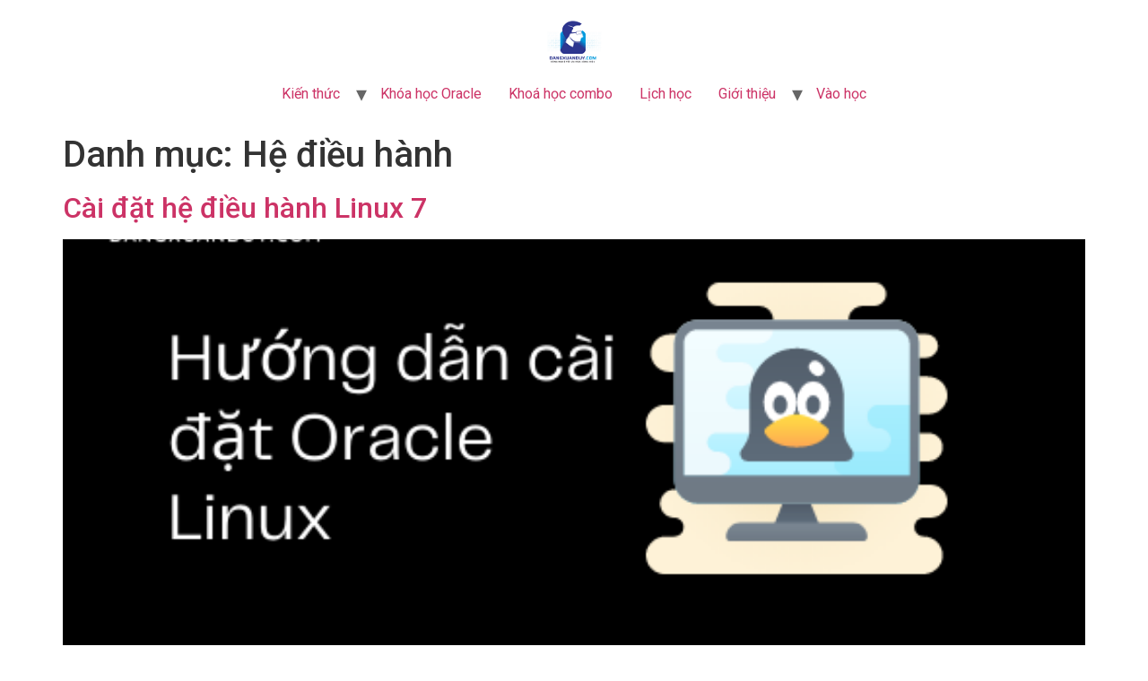

--- FILE ---
content_type: text/html; charset=UTF-8
request_url: https://dangxuanduy.com/category/he-dieu-hanh/
body_size: 11022
content:
<!doctype html>
<html lang="vi">
<head>
	<meta charset="UTF-8">
	<meta name="viewport" content="width=device-width, initial-scale=1">
	<link rel="profile" href="https://gmpg.org/xfn/11">
	<meta name='robots' content='index, follow, max-image-preview:large, max-snippet:-1, max-video-preview:-1' />

	<!-- This site is optimized with the Yoast SEO plugin v21.8.1 - https://yoast.com/wordpress/plugins/seo/ -->
	<title>Hệ điều hành - Đặng Xuân Duy - Công nghệ tối ưu hóa Công việc</title>
	<meta name="description" content="Bao gồm các bài viết kiến thức liên quan đến việc sử dụng, vận hành các hệ điều hành thông dụng như Windows, Oracle Linux, Solaris, AIX" />
	<link rel="canonical" href="https://dangxuanduy.com/category/he-dieu-hanh/" />
	<link rel="next" href="https://dangxuanduy.com/category/he-dieu-hanh/page/2/" />
	<meta property="og:locale" content="vi_VN" />
	<meta property="og:type" content="article" />
	<meta property="og:title" content="Hệ điều hành - Đặng Xuân Duy - Công nghệ tối ưu hóa Công việc" />
	<meta property="og:description" content="Bao gồm các bài viết kiến thức liên quan đến việc sử dụng, vận hành các hệ điều hành thông dụng như Windows, Oracle Linux, Solaris, AIX" />
	<meta property="og:url" content="https://dangxuanduy.com/category/he-dieu-hanh/" />
	<meta property="og:site_name" content="Đặng Xuân Duy - Công nghệ tối ưu hóa Công việc" />
	<meta name="twitter:card" content="summary_large_image" />
	<script type="application/ld+json" class="yoast-schema-graph">{"@context":"https://schema.org","@graph":[{"@type":"CollectionPage","@id":"https://dangxuanduy.com/category/he-dieu-hanh/","url":"https://dangxuanduy.com/category/he-dieu-hanh/","name":"Hệ điều hành - Đặng Xuân Duy - Công nghệ tối ưu hóa Công việc","isPartOf":{"@id":"https://dangxuanduy.com/#website"},"primaryImageOfPage":{"@id":"https://dangxuanduy.com/category/he-dieu-hanh/#primaryimage"},"image":{"@id":"https://dangxuanduy.com/category/he-dieu-hanh/#primaryimage"},"thumbnailUrl":"https://dangxuanduy.com/wp-content/uploads/2021/11/Huong-dan-cai-dat-Oracle-Linux.png","description":"Bao gồm các bài viết kiến thức liên quan đến việc sử dụng, vận hành các hệ điều hành thông dụng như Windows, Oracle Linux, Solaris, AIX","breadcrumb":{"@id":"https://dangxuanduy.com/category/he-dieu-hanh/#breadcrumb"},"inLanguage":"vi"},{"@type":"ImageObject","inLanguage":"vi","@id":"https://dangxuanduy.com/category/he-dieu-hanh/#primaryimage","url":"https://dangxuanduy.com/wp-content/uploads/2021/11/Huong-dan-cai-dat-Oracle-Linux.png","contentUrl":"https://dangxuanduy.com/wp-content/uploads/2021/11/Huong-dan-cai-dat-Oracle-Linux.png","width":526,"height":378,"caption":"Hướng dẫn cài đặt Oracle Linux"},{"@type":"BreadcrumbList","@id":"https://dangxuanduy.com/category/he-dieu-hanh/#breadcrumb","itemListElement":[{"@type":"ListItem","position":1,"name":"Trang chủ","item":"https://dangxuanduy.com/"},{"@type":"ListItem","position":2,"name":"Hệ điều hành"}]},{"@type":"WebSite","@id":"https://dangxuanduy.com/#website","url":"https://dangxuanduy.com/","name":"Đặng Xuân Duy - Công nghệ tối ưu hóa Công việc","description":"Một blog rất nghiêm túc","publisher":{"@id":"https://dangxuanduy.com/#/schema/person/30cc86eb41fb0b2e2ef61bc582461b7b"},"potentialAction":[{"@type":"SearchAction","target":{"@type":"EntryPoint","urlTemplate":"https://dangxuanduy.com/?s={search_term_string}"},"query-input":"required name=search_term_string"}],"inLanguage":"vi"},{"@type":["Person","Organization"],"@id":"https://dangxuanduy.com/#/schema/person/30cc86eb41fb0b2e2ef61bc582461b7b","name":"Đặng Xuân Duy","image":{"@type":"ImageObject","inLanguage":"vi","@id":"https://dangxuanduy.com/#/schema/person/image/","url":"https://dangxuanduy.com/wp-content/uploads/2021/09/cropped-Logo_transparent.png","contentUrl":"https://dangxuanduy.com/wp-content/uploads/2021/09/cropped-Logo_transparent.png","width":250,"height":250,"caption":"Đặng Xuân Duy"},"logo":{"@id":"https://dangxuanduy.com/#/schema/person/image/"},"description":"Hiện thời chưa biết viết gì về bản thân...thôi viết sau vậy...","sameAs":["https://dangxuanduy.com","https://www.facebook.com/dangxuanduy.datablog","https://www.linkedin.com/in/ng-xun-duy-ab241a4b/","https://www.youtube.com/channel/UChc_l8JaxBZncKOeCu5ztcQ"]}]}</script>
	<!-- / Yoast SEO plugin. -->


<link rel="alternate" type="application/rss+xml" title="Dòng thông tin Đặng Xuân Duy - Công nghệ tối ưu hóa Công việc &raquo;" href="https://dangxuanduy.com/feed/" />
<link rel="alternate" type="application/rss+xml" title="Dòng phản hồi Đặng Xuân Duy - Công nghệ tối ưu hóa Công việc &raquo;" href="https://dangxuanduy.com/comments/feed/" />
<link rel="alternate" type="application/rss+xml" title="Dòng thông tin chuyên mục Đặng Xuân Duy - Công nghệ tối ưu hóa Công việc &raquo; Hệ điều hành" href="https://dangxuanduy.com/category/he-dieu-hanh/feed/" />
<script>
window._wpemojiSettings = {"baseUrl":"https:\/\/s.w.org\/images\/core\/emoji\/14.0.0\/72x72\/","ext":".png","svgUrl":"https:\/\/s.w.org\/images\/core\/emoji\/14.0.0\/svg\/","svgExt":".svg","source":{"concatemoji":"https:\/\/dangxuanduy.com\/wp-includes\/js\/wp-emoji-release.min.js?ver=6.2.8"}};
/*! This file is auto-generated */
!function(e,a,t){var n,r,o,i=a.createElement("canvas"),p=i.getContext&&i.getContext("2d");function s(e,t){p.clearRect(0,0,i.width,i.height),p.fillText(e,0,0);e=i.toDataURL();return p.clearRect(0,0,i.width,i.height),p.fillText(t,0,0),e===i.toDataURL()}function c(e){var t=a.createElement("script");t.src=e,t.defer=t.type="text/javascript",a.getElementsByTagName("head")[0].appendChild(t)}for(o=Array("flag","emoji"),t.supports={everything:!0,everythingExceptFlag:!0},r=0;r<o.length;r++)t.supports[o[r]]=function(e){if(p&&p.fillText)switch(p.textBaseline="top",p.font="600 32px Arial",e){case"flag":return s("\ud83c\udff3\ufe0f\u200d\u26a7\ufe0f","\ud83c\udff3\ufe0f\u200b\u26a7\ufe0f")?!1:!s("\ud83c\uddfa\ud83c\uddf3","\ud83c\uddfa\u200b\ud83c\uddf3")&&!s("\ud83c\udff4\udb40\udc67\udb40\udc62\udb40\udc65\udb40\udc6e\udb40\udc67\udb40\udc7f","\ud83c\udff4\u200b\udb40\udc67\u200b\udb40\udc62\u200b\udb40\udc65\u200b\udb40\udc6e\u200b\udb40\udc67\u200b\udb40\udc7f");case"emoji":return!s("\ud83e\udef1\ud83c\udffb\u200d\ud83e\udef2\ud83c\udfff","\ud83e\udef1\ud83c\udffb\u200b\ud83e\udef2\ud83c\udfff")}return!1}(o[r]),t.supports.everything=t.supports.everything&&t.supports[o[r]],"flag"!==o[r]&&(t.supports.everythingExceptFlag=t.supports.everythingExceptFlag&&t.supports[o[r]]);t.supports.everythingExceptFlag=t.supports.everythingExceptFlag&&!t.supports.flag,t.DOMReady=!1,t.readyCallback=function(){t.DOMReady=!0},t.supports.everything||(n=function(){t.readyCallback()},a.addEventListener?(a.addEventListener("DOMContentLoaded",n,!1),e.addEventListener("load",n,!1)):(e.attachEvent("onload",n),a.attachEvent("onreadystatechange",function(){"complete"===a.readyState&&t.readyCallback()})),(e=t.source||{}).concatemoji?c(e.concatemoji):e.wpemoji&&e.twemoji&&(c(e.twemoji),c(e.wpemoji)))}(window,document,window._wpemojiSettings);
</script>
<style>
img.wp-smiley,
img.emoji {
	display: inline !important;
	border: none !important;
	box-shadow: none !important;
	height: 1em !important;
	width: 1em !important;
	margin: 0 0.07em !important;
	vertical-align: -0.1em !important;
	background: none !important;
	padding: 0 !important;
}
</style>
	<link rel='stylesheet' id='wp-block-library-css' href='https://dangxuanduy.com/wp-includes/css/dist/block-library/style.min.css?ver=6.2.8' media='all' />
<link rel='stylesheet' id='classic-theme-styles-css' href='https://dangxuanduy.com/wp-includes/css/classic-themes.min.css?ver=6.2.8' media='all' />
<style id='global-styles-inline-css'>
body{--wp--preset--color--black: #000000;--wp--preset--color--cyan-bluish-gray: #abb8c3;--wp--preset--color--white: #ffffff;--wp--preset--color--pale-pink: #f78da7;--wp--preset--color--vivid-red: #cf2e2e;--wp--preset--color--luminous-vivid-orange: #ff6900;--wp--preset--color--luminous-vivid-amber: #fcb900;--wp--preset--color--light-green-cyan: #7bdcb5;--wp--preset--color--vivid-green-cyan: #00d084;--wp--preset--color--pale-cyan-blue: #8ed1fc;--wp--preset--color--vivid-cyan-blue: #0693e3;--wp--preset--color--vivid-purple: #9b51e0;--wp--preset--gradient--vivid-cyan-blue-to-vivid-purple: linear-gradient(135deg,rgba(6,147,227,1) 0%,rgb(155,81,224) 100%);--wp--preset--gradient--light-green-cyan-to-vivid-green-cyan: linear-gradient(135deg,rgb(122,220,180) 0%,rgb(0,208,130) 100%);--wp--preset--gradient--luminous-vivid-amber-to-luminous-vivid-orange: linear-gradient(135deg,rgba(252,185,0,1) 0%,rgba(255,105,0,1) 100%);--wp--preset--gradient--luminous-vivid-orange-to-vivid-red: linear-gradient(135deg,rgba(255,105,0,1) 0%,rgb(207,46,46) 100%);--wp--preset--gradient--very-light-gray-to-cyan-bluish-gray: linear-gradient(135deg,rgb(238,238,238) 0%,rgb(169,184,195) 100%);--wp--preset--gradient--cool-to-warm-spectrum: linear-gradient(135deg,rgb(74,234,220) 0%,rgb(151,120,209) 20%,rgb(207,42,186) 40%,rgb(238,44,130) 60%,rgb(251,105,98) 80%,rgb(254,248,76) 100%);--wp--preset--gradient--blush-light-purple: linear-gradient(135deg,rgb(255,206,236) 0%,rgb(152,150,240) 100%);--wp--preset--gradient--blush-bordeaux: linear-gradient(135deg,rgb(254,205,165) 0%,rgb(254,45,45) 50%,rgb(107,0,62) 100%);--wp--preset--gradient--luminous-dusk: linear-gradient(135deg,rgb(255,203,112) 0%,rgb(199,81,192) 50%,rgb(65,88,208) 100%);--wp--preset--gradient--pale-ocean: linear-gradient(135deg,rgb(255,245,203) 0%,rgb(182,227,212) 50%,rgb(51,167,181) 100%);--wp--preset--gradient--electric-grass: linear-gradient(135deg,rgb(202,248,128) 0%,rgb(113,206,126) 100%);--wp--preset--gradient--midnight: linear-gradient(135deg,rgb(2,3,129) 0%,rgb(40,116,252) 100%);--wp--preset--duotone--dark-grayscale: url('#wp-duotone-dark-grayscale');--wp--preset--duotone--grayscale: url('#wp-duotone-grayscale');--wp--preset--duotone--purple-yellow: url('#wp-duotone-purple-yellow');--wp--preset--duotone--blue-red: url('#wp-duotone-blue-red');--wp--preset--duotone--midnight: url('#wp-duotone-midnight');--wp--preset--duotone--magenta-yellow: url('#wp-duotone-magenta-yellow');--wp--preset--duotone--purple-green: url('#wp-duotone-purple-green');--wp--preset--duotone--blue-orange: url('#wp-duotone-blue-orange');--wp--preset--font-size--small: 13px;--wp--preset--font-size--medium: 20px;--wp--preset--font-size--large: 36px;--wp--preset--font-size--x-large: 42px;--wp--preset--spacing--20: 0.44rem;--wp--preset--spacing--30: 0.67rem;--wp--preset--spacing--40: 1rem;--wp--preset--spacing--50: 1.5rem;--wp--preset--spacing--60: 2.25rem;--wp--preset--spacing--70: 3.38rem;--wp--preset--spacing--80: 5.06rem;--wp--preset--shadow--natural: 6px 6px 9px rgba(0, 0, 0, 0.2);--wp--preset--shadow--deep: 12px 12px 50px rgba(0, 0, 0, 0.4);--wp--preset--shadow--sharp: 6px 6px 0px rgba(0, 0, 0, 0.2);--wp--preset--shadow--outlined: 6px 6px 0px -3px rgba(255, 255, 255, 1), 6px 6px rgba(0, 0, 0, 1);--wp--preset--shadow--crisp: 6px 6px 0px rgba(0, 0, 0, 1);}:where(.is-layout-flex){gap: 0.5em;}body .is-layout-flow > .alignleft{float: left;margin-inline-start: 0;margin-inline-end: 2em;}body .is-layout-flow > .alignright{float: right;margin-inline-start: 2em;margin-inline-end: 0;}body .is-layout-flow > .aligncenter{margin-left: auto !important;margin-right: auto !important;}body .is-layout-constrained > .alignleft{float: left;margin-inline-start: 0;margin-inline-end: 2em;}body .is-layout-constrained > .alignright{float: right;margin-inline-start: 2em;margin-inline-end: 0;}body .is-layout-constrained > .aligncenter{margin-left: auto !important;margin-right: auto !important;}body .is-layout-constrained > :where(:not(.alignleft):not(.alignright):not(.alignfull)){max-width: var(--wp--style--global--content-size);margin-left: auto !important;margin-right: auto !important;}body .is-layout-constrained > .alignwide{max-width: var(--wp--style--global--wide-size);}body .is-layout-flex{display: flex;}body .is-layout-flex{flex-wrap: wrap;align-items: center;}body .is-layout-flex > *{margin: 0;}:where(.wp-block-columns.is-layout-flex){gap: 2em;}.has-black-color{color: var(--wp--preset--color--black) !important;}.has-cyan-bluish-gray-color{color: var(--wp--preset--color--cyan-bluish-gray) !important;}.has-white-color{color: var(--wp--preset--color--white) !important;}.has-pale-pink-color{color: var(--wp--preset--color--pale-pink) !important;}.has-vivid-red-color{color: var(--wp--preset--color--vivid-red) !important;}.has-luminous-vivid-orange-color{color: var(--wp--preset--color--luminous-vivid-orange) !important;}.has-luminous-vivid-amber-color{color: var(--wp--preset--color--luminous-vivid-amber) !important;}.has-light-green-cyan-color{color: var(--wp--preset--color--light-green-cyan) !important;}.has-vivid-green-cyan-color{color: var(--wp--preset--color--vivid-green-cyan) !important;}.has-pale-cyan-blue-color{color: var(--wp--preset--color--pale-cyan-blue) !important;}.has-vivid-cyan-blue-color{color: var(--wp--preset--color--vivid-cyan-blue) !important;}.has-vivid-purple-color{color: var(--wp--preset--color--vivid-purple) !important;}.has-black-background-color{background-color: var(--wp--preset--color--black) !important;}.has-cyan-bluish-gray-background-color{background-color: var(--wp--preset--color--cyan-bluish-gray) !important;}.has-white-background-color{background-color: var(--wp--preset--color--white) !important;}.has-pale-pink-background-color{background-color: var(--wp--preset--color--pale-pink) !important;}.has-vivid-red-background-color{background-color: var(--wp--preset--color--vivid-red) !important;}.has-luminous-vivid-orange-background-color{background-color: var(--wp--preset--color--luminous-vivid-orange) !important;}.has-luminous-vivid-amber-background-color{background-color: var(--wp--preset--color--luminous-vivid-amber) !important;}.has-light-green-cyan-background-color{background-color: var(--wp--preset--color--light-green-cyan) !important;}.has-vivid-green-cyan-background-color{background-color: var(--wp--preset--color--vivid-green-cyan) !important;}.has-pale-cyan-blue-background-color{background-color: var(--wp--preset--color--pale-cyan-blue) !important;}.has-vivid-cyan-blue-background-color{background-color: var(--wp--preset--color--vivid-cyan-blue) !important;}.has-vivid-purple-background-color{background-color: var(--wp--preset--color--vivid-purple) !important;}.has-black-border-color{border-color: var(--wp--preset--color--black) !important;}.has-cyan-bluish-gray-border-color{border-color: var(--wp--preset--color--cyan-bluish-gray) !important;}.has-white-border-color{border-color: var(--wp--preset--color--white) !important;}.has-pale-pink-border-color{border-color: var(--wp--preset--color--pale-pink) !important;}.has-vivid-red-border-color{border-color: var(--wp--preset--color--vivid-red) !important;}.has-luminous-vivid-orange-border-color{border-color: var(--wp--preset--color--luminous-vivid-orange) !important;}.has-luminous-vivid-amber-border-color{border-color: var(--wp--preset--color--luminous-vivid-amber) !important;}.has-light-green-cyan-border-color{border-color: var(--wp--preset--color--light-green-cyan) !important;}.has-vivid-green-cyan-border-color{border-color: var(--wp--preset--color--vivid-green-cyan) !important;}.has-pale-cyan-blue-border-color{border-color: var(--wp--preset--color--pale-cyan-blue) !important;}.has-vivid-cyan-blue-border-color{border-color: var(--wp--preset--color--vivid-cyan-blue) !important;}.has-vivid-purple-border-color{border-color: var(--wp--preset--color--vivid-purple) !important;}.has-vivid-cyan-blue-to-vivid-purple-gradient-background{background: var(--wp--preset--gradient--vivid-cyan-blue-to-vivid-purple) !important;}.has-light-green-cyan-to-vivid-green-cyan-gradient-background{background: var(--wp--preset--gradient--light-green-cyan-to-vivid-green-cyan) !important;}.has-luminous-vivid-amber-to-luminous-vivid-orange-gradient-background{background: var(--wp--preset--gradient--luminous-vivid-amber-to-luminous-vivid-orange) !important;}.has-luminous-vivid-orange-to-vivid-red-gradient-background{background: var(--wp--preset--gradient--luminous-vivid-orange-to-vivid-red) !important;}.has-very-light-gray-to-cyan-bluish-gray-gradient-background{background: var(--wp--preset--gradient--very-light-gray-to-cyan-bluish-gray) !important;}.has-cool-to-warm-spectrum-gradient-background{background: var(--wp--preset--gradient--cool-to-warm-spectrum) !important;}.has-blush-light-purple-gradient-background{background: var(--wp--preset--gradient--blush-light-purple) !important;}.has-blush-bordeaux-gradient-background{background: var(--wp--preset--gradient--blush-bordeaux) !important;}.has-luminous-dusk-gradient-background{background: var(--wp--preset--gradient--luminous-dusk) !important;}.has-pale-ocean-gradient-background{background: var(--wp--preset--gradient--pale-ocean) !important;}.has-electric-grass-gradient-background{background: var(--wp--preset--gradient--electric-grass) !important;}.has-midnight-gradient-background{background: var(--wp--preset--gradient--midnight) !important;}.has-small-font-size{font-size: var(--wp--preset--font-size--small) !important;}.has-medium-font-size{font-size: var(--wp--preset--font-size--medium) !important;}.has-large-font-size{font-size: var(--wp--preset--font-size--large) !important;}.has-x-large-font-size{font-size: var(--wp--preset--font-size--x-large) !important;}
.wp-block-navigation a:where(:not(.wp-element-button)){color: inherit;}
:where(.wp-block-columns.is-layout-flex){gap: 2em;}
.wp-block-pullquote{font-size: 1.5em;line-height: 1.6;}
</style>
<link rel='stylesheet' id='hello-elementor-css' href='https://dangxuanduy.com/wp-content/themes/hello-elementor/style.min.css?ver=2.7.1' media='all' />
<link rel='stylesheet' id='hello-elementor-theme-style-css' href='https://dangxuanduy.com/wp-content/themes/hello-elementor/theme.min.css?ver=2.7.1' media='all' />
<link rel='stylesheet' id='elementor-frontend-css' href='https://dangxuanduy.com/wp-content/plugins/elementor/assets/css/frontend.min.css?ver=3.12.0' media='all' />
<link rel='stylesheet' id='elementor-post-197-css' href='https://dangxuanduy.com/wp-content/uploads/elementor/css/post-197.css?ver=1681703121' media='all' />
<link rel='stylesheet' id='slb_core-css' href='https://dangxuanduy.com/wp-content/plugins/simple-lightbox/client/css/app.css?ver=2.9.3' media='all' />
<link rel='stylesheet' id='google-fonts-1-css' href='https://fonts.googleapis.com/css?family=Roboto%3A100%2C100italic%2C200%2C200italic%2C300%2C300italic%2C400%2C400italic%2C500%2C500italic%2C600%2C600italic%2C700%2C700italic%2C800%2C800italic%2C900%2C900italic%7CRoboto+Slab%3A100%2C100italic%2C200%2C200italic%2C300%2C300italic%2C400%2C400italic%2C500%2C500italic%2C600%2C600italic%2C700%2C700italic%2C800%2C800italic%2C900%2C900italic&#038;display=auto&#038;subset=vietnamese&#038;ver=6.2.8' media='all' />
<link rel="preconnect" href="https://fonts.gstatic.com/" crossorigin><script src='https://dangxuanduy.com/wp-includes/js/jquery/jquery.min.js?ver=3.6.4' id='jquery-core-js'></script>
<script src='https://dangxuanduy.com/wp-includes/js/jquery/jquery-migrate.min.js?ver=3.4.0' id='jquery-migrate-js'></script>
<link rel="https://api.w.org/" href="https://dangxuanduy.com/wp-json/" /><link rel="alternate" type="application/json" href="https://dangxuanduy.com/wp-json/wp/v2/categories/53" /><link rel="EditURI" type="application/rsd+xml" title="RSD" href="https://dangxuanduy.com/xmlrpc.php?rsd" />
<link rel="wlwmanifest" type="application/wlwmanifest+xml" href="https://dangxuanduy.com/wp-includes/wlwmanifest.xml" />
<meta name="generator" content="WordPress 6.2.8" />
<meta name="generator" content="Elementor 3.12.0; features: e_dom_optimization, e_optimized_assets_loading, a11y_improvements, additional_custom_breakpoints; settings: css_print_method-external, google_font-enabled, font_display-auto">
<link rel="icon" href="https://dangxuanduy.com/wp-content/uploads/2021/05/favicon_16x16.png" sizes="32x32" />
<link rel="icon" href="https://dangxuanduy.com/wp-content/uploads/2021/05/favicon_16x16.png" sizes="192x192" />
<link rel="apple-touch-icon" href="https://dangxuanduy.com/wp-content/uploads/2021/05/favicon_16x16.png" />
<meta name="msapplication-TileImage" content="https://dangxuanduy.com/wp-content/uploads/2021/05/favicon_16x16.png" />
	<!-- Google tag (gtag.js) -->
	<script async src="https://www.googletagmanager.com/gtag/js?id=G-PV5PMPSCGZ"></script>
	<script>
	  window.dataLayer = window.dataLayer || [];
	  function gtag(){dataLayer.push(arguments);}
	  gtag('js', new Date());

	  gtag('config', 'G-PV5PMPSCGZ');
	</script>
	
</head>
<body class="archive category category-he-dieu-hanh category-53 wp-custom-logo elementor-default elementor-kit-197">

<svg xmlns="http://www.w3.org/2000/svg" viewBox="0 0 0 0" width="0" height="0" focusable="false" role="none" style="visibility: hidden; position: absolute; left: -9999px; overflow: hidden;" ><defs><filter id="wp-duotone-dark-grayscale"><feColorMatrix color-interpolation-filters="sRGB" type="matrix" values=" .299 .587 .114 0 0 .299 .587 .114 0 0 .299 .587 .114 0 0 .299 .587 .114 0 0 " /><feComponentTransfer color-interpolation-filters="sRGB" ><feFuncR type="table" tableValues="0 0.49803921568627" /><feFuncG type="table" tableValues="0 0.49803921568627" /><feFuncB type="table" tableValues="0 0.49803921568627" /><feFuncA type="table" tableValues="1 1" /></feComponentTransfer><feComposite in2="SourceGraphic" operator="in" /></filter></defs></svg><svg xmlns="http://www.w3.org/2000/svg" viewBox="0 0 0 0" width="0" height="0" focusable="false" role="none" style="visibility: hidden; position: absolute; left: -9999px; overflow: hidden;" ><defs><filter id="wp-duotone-grayscale"><feColorMatrix color-interpolation-filters="sRGB" type="matrix" values=" .299 .587 .114 0 0 .299 .587 .114 0 0 .299 .587 .114 0 0 .299 .587 .114 0 0 " /><feComponentTransfer color-interpolation-filters="sRGB" ><feFuncR type="table" tableValues="0 1" /><feFuncG type="table" tableValues="0 1" /><feFuncB type="table" tableValues="0 1" /><feFuncA type="table" tableValues="1 1" /></feComponentTransfer><feComposite in2="SourceGraphic" operator="in" /></filter></defs></svg><svg xmlns="http://www.w3.org/2000/svg" viewBox="0 0 0 0" width="0" height="0" focusable="false" role="none" style="visibility: hidden; position: absolute; left: -9999px; overflow: hidden;" ><defs><filter id="wp-duotone-purple-yellow"><feColorMatrix color-interpolation-filters="sRGB" type="matrix" values=" .299 .587 .114 0 0 .299 .587 .114 0 0 .299 .587 .114 0 0 .299 .587 .114 0 0 " /><feComponentTransfer color-interpolation-filters="sRGB" ><feFuncR type="table" tableValues="0.54901960784314 0.98823529411765" /><feFuncG type="table" tableValues="0 1" /><feFuncB type="table" tableValues="0.71764705882353 0.25490196078431" /><feFuncA type="table" tableValues="1 1" /></feComponentTransfer><feComposite in2="SourceGraphic" operator="in" /></filter></defs></svg><svg xmlns="http://www.w3.org/2000/svg" viewBox="0 0 0 0" width="0" height="0" focusable="false" role="none" style="visibility: hidden; position: absolute; left: -9999px; overflow: hidden;" ><defs><filter id="wp-duotone-blue-red"><feColorMatrix color-interpolation-filters="sRGB" type="matrix" values=" .299 .587 .114 0 0 .299 .587 .114 0 0 .299 .587 .114 0 0 .299 .587 .114 0 0 " /><feComponentTransfer color-interpolation-filters="sRGB" ><feFuncR type="table" tableValues="0 1" /><feFuncG type="table" tableValues="0 0.27843137254902" /><feFuncB type="table" tableValues="0.5921568627451 0.27843137254902" /><feFuncA type="table" tableValues="1 1" /></feComponentTransfer><feComposite in2="SourceGraphic" operator="in" /></filter></defs></svg><svg xmlns="http://www.w3.org/2000/svg" viewBox="0 0 0 0" width="0" height="0" focusable="false" role="none" style="visibility: hidden; position: absolute; left: -9999px; overflow: hidden;" ><defs><filter id="wp-duotone-midnight"><feColorMatrix color-interpolation-filters="sRGB" type="matrix" values=" .299 .587 .114 0 0 .299 .587 .114 0 0 .299 .587 .114 0 0 .299 .587 .114 0 0 " /><feComponentTransfer color-interpolation-filters="sRGB" ><feFuncR type="table" tableValues="0 0" /><feFuncG type="table" tableValues="0 0.64705882352941" /><feFuncB type="table" tableValues="0 1" /><feFuncA type="table" tableValues="1 1" /></feComponentTransfer><feComposite in2="SourceGraphic" operator="in" /></filter></defs></svg><svg xmlns="http://www.w3.org/2000/svg" viewBox="0 0 0 0" width="0" height="0" focusable="false" role="none" style="visibility: hidden; position: absolute; left: -9999px; overflow: hidden;" ><defs><filter id="wp-duotone-magenta-yellow"><feColorMatrix color-interpolation-filters="sRGB" type="matrix" values=" .299 .587 .114 0 0 .299 .587 .114 0 0 .299 .587 .114 0 0 .299 .587 .114 0 0 " /><feComponentTransfer color-interpolation-filters="sRGB" ><feFuncR type="table" tableValues="0.78039215686275 1" /><feFuncG type="table" tableValues="0 0.94901960784314" /><feFuncB type="table" tableValues="0.35294117647059 0.47058823529412" /><feFuncA type="table" tableValues="1 1" /></feComponentTransfer><feComposite in2="SourceGraphic" operator="in" /></filter></defs></svg><svg xmlns="http://www.w3.org/2000/svg" viewBox="0 0 0 0" width="0" height="0" focusable="false" role="none" style="visibility: hidden; position: absolute; left: -9999px; overflow: hidden;" ><defs><filter id="wp-duotone-purple-green"><feColorMatrix color-interpolation-filters="sRGB" type="matrix" values=" .299 .587 .114 0 0 .299 .587 .114 0 0 .299 .587 .114 0 0 .299 .587 .114 0 0 " /><feComponentTransfer color-interpolation-filters="sRGB" ><feFuncR type="table" tableValues="0.65098039215686 0.40392156862745" /><feFuncG type="table" tableValues="0 1" /><feFuncB type="table" tableValues="0.44705882352941 0.4" /><feFuncA type="table" tableValues="1 1" /></feComponentTransfer><feComposite in2="SourceGraphic" operator="in" /></filter></defs></svg><svg xmlns="http://www.w3.org/2000/svg" viewBox="0 0 0 0" width="0" height="0" focusable="false" role="none" style="visibility: hidden; position: absolute; left: -9999px; overflow: hidden;" ><defs><filter id="wp-duotone-blue-orange"><feColorMatrix color-interpolation-filters="sRGB" type="matrix" values=" .299 .587 .114 0 0 .299 .587 .114 0 0 .299 .587 .114 0 0 .299 .587 .114 0 0 " /><feComponentTransfer color-interpolation-filters="sRGB" ><feFuncR type="table" tableValues="0.098039215686275 1" /><feFuncG type="table" tableValues="0 0.66274509803922" /><feFuncB type="table" tableValues="0.84705882352941 0.41960784313725" /><feFuncA type="table" tableValues="1 1" /></feComponentTransfer><feComposite in2="SourceGraphic" operator="in" /></filter></defs></svg>
<a class="skip-link screen-reader-text" href="#content">Skip to content</a>

<header id="site-header" class="site-header dynamic-header header-stacked menu-dropdown-tablet" role="banner">
	<div class="header-inner">
		<div class="site-branding show-logo">
							<div class="site-logo show">
					<a href="https://dangxuanduy.com/" class="custom-logo-link" rel="home"><img width="75" height="75" src="https://dangxuanduy.com/wp-content/uploads/2021/09/cropped-Logo_white-1.png" class="custom-logo" alt="Đặng Xuân Duy &#8211; Công nghệ tối ưu hóa Công việc" decoding="async" /></a>				</div>
					</div>

					<nav class="site-navigation show">
				<div class="menu-top-menu-container"><ul id="menu-top-menu" class="menu"><li id="menu-item-191" class="menu-item menu-item-type-taxonomy menu-item-object-category current-menu-ancestor current-menu-parent menu-item-has-children menu-item-191"><a href="https://dangxuanduy.com/category/database/">Kiến thức</a>
<ul class="sub-menu">
	<li id="menu-item-4528" class="menu-item menu-item-type-taxonomy menu-item-object-category menu-item-4528"><a href="https://dangxuanduy.com/category/cac-bai-viet-doc-nhieu/">Các bài viết đọc nhiều</a></li>
	<li id="menu-item-243" class="menu-item menu-item-type-taxonomy menu-item-object-category menu-item-243"><a href="https://dangxuanduy.com/category/database/oracle/">Oracle</a></li>
	<li id="menu-item-244" class="menu-item menu-item-type-taxonomy menu-item-object-category menu-item-244"><a href="https://dangxuanduy.com/category/database/postgresql/">PostgreSQL</a></li>
	<li id="menu-item-2093" class="menu-item menu-item-type-taxonomy menu-item-object-category menu-item-2093"><a href="https://dangxuanduy.com/category/download/">Download</a></li>
	<li id="menu-item-245" class="menu-item menu-item-type-taxonomy menu-item-object-category menu-item-245"><a href="https://dangxuanduy.com/category/database/sql-server/">SQL Server</a></li>
	<li id="menu-item-242" class="menu-item menu-item-type-taxonomy menu-item-object-category menu-item-242"><a href="https://dangxuanduy.com/category/database/mariadb-mysql/">MariaDB/MySQL</a></li>
	<li id="menu-item-3622" class="menu-item menu-item-type-taxonomy menu-item-object-category menu-item-3622"><a href="https://dangxuanduy.com/category/database/tibero/">Tibero</a></li>
	<li id="menu-item-285" class="menu-item menu-item-type-taxonomy menu-item-object-category current-menu-item menu-item-has-children menu-item-285"><a href="https://dangxuanduy.com/category/he-dieu-hanh/" aria-current="page">Hệ điều hành</a>
	<ul class="sub-menu">
		<li id="menu-item-289" class="menu-item menu-item-type-taxonomy menu-item-object-category menu-item-289"><a href="https://dangxuanduy.com/category/he-dieu-hanh/windows/">Windows</a></li>
		<li id="menu-item-287" class="menu-item menu-item-type-taxonomy menu-item-object-category menu-item-287"><a href="https://dangxuanduy.com/category/he-dieu-hanh/linux/">Linux</a></li>
		<li id="menu-item-286" class="menu-item menu-item-type-taxonomy menu-item-object-category menu-item-286"><a href="https://dangxuanduy.com/category/he-dieu-hanh/aix/">AIX</a></li>
		<li id="menu-item-288" class="menu-item menu-item-type-taxonomy menu-item-object-category menu-item-288"><a href="https://dangxuanduy.com/category/he-dieu-hanh/solaris/">Solaris</a></li>
	</ul>
</li>
</ul>
</li>
<li id="menu-item-4370" class="menu-item menu-item-type-taxonomy menu-item-object-category menu-item-4370"><a href="https://dangxuanduy.com/category/khoa-hoc-oracle/">Khóa học Oracle</a></li>
<li id="menu-item-4432" class="menu-item menu-item-type-taxonomy menu-item-object-category menu-item-4432"><a href="https://dangxuanduy.com/category/khoa-hoc-oracle-combo/">Khoá học combo</a></li>
<li id="menu-item-4405" class="menu-item menu-item-type-post_type menu-item-object-page menu-item-4405"><a href="https://dangxuanduy.com/lich-hoc-cac-lop-oracle/">Lịch học</a></li>
<li id="menu-item-4082" class="menu-item menu-item-type-custom menu-item-object-custom menu-item-home menu-item-has-children menu-item-4082"><a href="https://dangxuanduy.com/">Giới thiệu</a>
<ul class="sub-menu">
	<li id="menu-item-241" class="menu-item menu-item-type-post_type menu-item-object-page menu-item-241"><a href="https://dangxuanduy.com/gioi-thieu/">Giới thiệu giảng viên</a></li>
	<li id="menu-item-4083" class="menu-item menu-item-type-post_type menu-item-object-post menu-item-4083"><a href="https://dangxuanduy.com/database/oracle/lam-sao-de-hoc-hieu-qua-khoa-quan-tri-oracle-database-that-la-don-gian/">Infographic &#8211; Làm sao để học Oracle hiệu quả??</a></li>
	<li id="menu-item-4582" class="menu-item menu-item-type-post_type menu-item-object-post menu-item-4582"><a href="https://dangxuanduy.com/database/lo-trinh-tro-thanh-oracle-dba-nhu-the-nao/">Lộ trình trở thành Oracle DBA như thế nào?</a></li>
</ul>
</li>
<li id="menu-item-5358" class="menu-item menu-item-type-custom menu-item-object-custom menu-item-5358"><a href="http://learn.dangxuanduy.com/">Vào học</a></li>
</ul></div>			</nav>
			<div class="site-navigation-toggle-holder show">
				<div class="site-navigation-toggle" role="button" tabindex="0">
					<i class="eicon-menu-bar" aria-hidden="true"></i>
					<span class="screen-reader-text">Menu</span>
				</div>
			</div>
			<nav class="site-navigation-dropdown show">
				<div class="menu-top-menu-container"><ul id="menu-top-menu" class="menu"><li id="menu-item-191" class="menu-item menu-item-type-taxonomy menu-item-object-category current-menu-ancestor current-menu-parent menu-item-has-children menu-item-191"><a href="https://dangxuanduy.com/category/database/">Kiến thức</a>
<ul class="sub-menu">
	<li id="menu-item-4528" class="menu-item menu-item-type-taxonomy menu-item-object-category menu-item-4528"><a href="https://dangxuanduy.com/category/cac-bai-viet-doc-nhieu/">Các bài viết đọc nhiều</a></li>
	<li id="menu-item-243" class="menu-item menu-item-type-taxonomy menu-item-object-category menu-item-243"><a href="https://dangxuanduy.com/category/database/oracle/">Oracle</a></li>
	<li id="menu-item-244" class="menu-item menu-item-type-taxonomy menu-item-object-category menu-item-244"><a href="https://dangxuanduy.com/category/database/postgresql/">PostgreSQL</a></li>
	<li id="menu-item-2093" class="menu-item menu-item-type-taxonomy menu-item-object-category menu-item-2093"><a href="https://dangxuanduy.com/category/download/">Download</a></li>
	<li id="menu-item-245" class="menu-item menu-item-type-taxonomy menu-item-object-category menu-item-245"><a href="https://dangxuanduy.com/category/database/sql-server/">SQL Server</a></li>
	<li id="menu-item-242" class="menu-item menu-item-type-taxonomy menu-item-object-category menu-item-242"><a href="https://dangxuanduy.com/category/database/mariadb-mysql/">MariaDB/MySQL</a></li>
	<li id="menu-item-3622" class="menu-item menu-item-type-taxonomy menu-item-object-category menu-item-3622"><a href="https://dangxuanduy.com/category/database/tibero/">Tibero</a></li>
	<li id="menu-item-285" class="menu-item menu-item-type-taxonomy menu-item-object-category current-menu-item menu-item-has-children menu-item-285"><a href="https://dangxuanduy.com/category/he-dieu-hanh/" aria-current="page">Hệ điều hành</a>
	<ul class="sub-menu">
		<li id="menu-item-289" class="menu-item menu-item-type-taxonomy menu-item-object-category menu-item-289"><a href="https://dangxuanduy.com/category/he-dieu-hanh/windows/">Windows</a></li>
		<li id="menu-item-287" class="menu-item menu-item-type-taxonomy menu-item-object-category menu-item-287"><a href="https://dangxuanduy.com/category/he-dieu-hanh/linux/">Linux</a></li>
		<li id="menu-item-286" class="menu-item menu-item-type-taxonomy menu-item-object-category menu-item-286"><a href="https://dangxuanduy.com/category/he-dieu-hanh/aix/">AIX</a></li>
		<li id="menu-item-288" class="menu-item menu-item-type-taxonomy menu-item-object-category menu-item-288"><a href="https://dangxuanduy.com/category/he-dieu-hanh/solaris/">Solaris</a></li>
	</ul>
</li>
</ul>
</li>
<li id="menu-item-4370" class="menu-item menu-item-type-taxonomy menu-item-object-category menu-item-4370"><a href="https://dangxuanduy.com/category/khoa-hoc-oracle/">Khóa học Oracle</a></li>
<li id="menu-item-4432" class="menu-item menu-item-type-taxonomy menu-item-object-category menu-item-4432"><a href="https://dangxuanduy.com/category/khoa-hoc-oracle-combo/">Khoá học combo</a></li>
<li id="menu-item-4405" class="menu-item menu-item-type-post_type menu-item-object-page menu-item-4405"><a href="https://dangxuanduy.com/lich-hoc-cac-lop-oracle/">Lịch học</a></li>
<li id="menu-item-4082" class="menu-item menu-item-type-custom menu-item-object-custom menu-item-home menu-item-has-children menu-item-4082"><a href="https://dangxuanduy.com/">Giới thiệu</a>
<ul class="sub-menu">
	<li id="menu-item-241" class="menu-item menu-item-type-post_type menu-item-object-page menu-item-241"><a href="https://dangxuanduy.com/gioi-thieu/">Giới thiệu giảng viên</a></li>
	<li id="menu-item-4083" class="menu-item menu-item-type-post_type menu-item-object-post menu-item-4083"><a href="https://dangxuanduy.com/database/oracle/lam-sao-de-hoc-hieu-qua-khoa-quan-tri-oracle-database-that-la-don-gian/">Infographic &#8211; Làm sao để học Oracle hiệu quả??</a></li>
	<li id="menu-item-4582" class="menu-item menu-item-type-post_type menu-item-object-post menu-item-4582"><a href="https://dangxuanduy.com/database/lo-trinh-tro-thanh-oracle-dba-nhu-the-nao/">Lộ trình trở thành Oracle DBA như thế nào?</a></li>
</ul>
</li>
<li id="menu-item-5358" class="menu-item menu-item-type-custom menu-item-object-custom menu-item-5358"><a href="http://learn.dangxuanduy.com/">Vào học</a></li>
</ul></div>			</nav>
			</div>
</header>
<main id="content" class="site-main">

			<header class="page-header">
			<h1 class="entry-title">Danh mục: <span>Hệ điều hành</span></h1>		</header>
		<div class="page-content">
					<article class="post">
				<h2 class="entry-title"><a href="https://dangxuanduy.com/he-dieu-hanh/cai-dat-he-dieu-hanh-linux-7/">Cài đặt hệ điều hành Linux 7</a></h2><a href="https://dangxuanduy.com/he-dieu-hanh/cai-dat-he-dieu-hanh-linux-7/"><img width="526" height="378" src="https://dangxuanduy.com/wp-content/uploads/2021/11/Huong-dan-cai-dat-Oracle-Linux.png" class="attachment-large size-large wp-post-image" alt="Hướng dẫn cài đặt Oracle Linux" decoding="async" /></a><p>Mục lục 1. Giới thiệu Bài viết này sẽ hướng dẫn các bạn cài đặt Hệ điều hành Linux 7.9 Môi trường tôi thực hiện như sau: Máy chủ: VirtualBox RAM: 4GB CPU: 4 cores HDD: 12GB Tại các bước đều có hình ảnh thực tế. 2. Các bước cài đặt hệ điều hành Linux [&hellip;]</p>
			</article>
					<article class="post">
				<h2 class="entry-title"><a href="https://dangxuanduy.com/he-dieu-hanh/tao-local-yum-repository-de-cai-dat-goi-phan-mem/">Tạo local yum repository để cài đặt gói phần mềm</a></h2><a href="https://dangxuanduy.com/he-dieu-hanh/tao-local-yum-repository-de-cai-dat-goi-phan-mem/"><img width="526" height="378" src="https://dangxuanduy.com/wp-content/uploads/2021/09/Yum-local-Repository.png" class="attachment-large size-large wp-post-image" alt="Cấu hình Yum local Repository" decoding="async" loading="lazy" /></a><p>Mục lục 1. Giới thiệu Các bạn đã biết, yum là 1 công cụ để quản lý các gói phần mềm trong hệ điều hành Linux rồi phải không? Nó rất linh hoạt và tiện lợi nếu như Server của bạn có kết nối ra Internet. Nhưng thường thì điều kiện không được lý tưởng [&hellip;]</p>
			</article>
					<article class="post">
				<h2 class="entry-title"><a href="https://dangxuanduy.com/download/ebook-lpic-2-study-guide-download-pdf/">[Ebook] LPIC-2 Study Guide &#8211; Download PDF</a></h2><a href="https://dangxuanduy.com/download/ebook-lpic-2-study-guide-download-pdf/"><img width="526" height="378" src="https://dangxuanduy.com/wp-content/uploads/2021/09/Ebook-LPIC-2-Study-Guide.png" class="attachment-large size-large wp-post-image" alt="Ebook LPIC-2 Study Guide" decoding="async" loading="lazy" /></a><p>1. Thông tin chung ebook &#8220;LPIC-2 Study Guide&#8221; Tên tài liệu : LPIC-2 Study Guide 2th EditionTác giả : Christine Bresnahan, Richard BlumSố trang : 769Ngôn ngữ : Tiếng AnhFormat : PDFThể loại : Linux 2. Giới thiệu cơ bản về ebook &#8220;LPIC-2 Study Guide&#8221; Linux là một trong những hệ điều hành phổ biến nhất trong [&hellip;]</p>
			</article>
					<article class="post">
				<h2 class="entry-title"><a href="https://dangxuanduy.com/download/ebook-the-linux-command-line/">[Ebook] The Linux Command Line &#8211; Download PDF</a></h2><a href="https://dangxuanduy.com/download/ebook-the-linux-command-line/"><img width="526" height="378" src="https://dangxuanduy.com/wp-content/uploads/2021/09/The-linux-command-line.png" class="attachment-large size-large wp-post-image" alt="The linux command line" decoding="async" loading="lazy" /></a><p>1. Thông tin chung ebook &#8220;The Linux Command Line&#8221; Tên tài liệu : The Linux Command LineTác giả : WILLIAM SHOTTSSố trang : 506Ngôn ngữ : Tiếng AnhFormat : PDFThể loại : Linux 2. Giới thiệu cơ bản về ebook &#8220;The Linux Command Line&#8221; Hầu hết người dùng máy tính ngày nay chỉ quen thuộc với giao [&hellip;]</p>
			</article>
					<article class="post">
				<h2 class="entry-title"><a href="https://dangxuanduy.com/he-dieu-hanh/linux/ebook-lpic-1-study-guide-download-pdf/">[Ebook] LPIC-1 Study Guide – Download PDF</a></h2><a href="https://dangxuanduy.com/he-dieu-hanh/linux/ebook-lpic-1-study-guide-download-pdf/"><img width="526" height="378" src="https://dangxuanduy.com/wp-content/uploads/2021/09/Ebook-LPIC-1-Stidy-Guide.png" class="attachment-large size-large wp-post-image" alt="Ebook LPIC-1 Stidy Guide" decoding="async" loading="lazy" /></a><p>1. Thông tin chung ebook &#8220;LPIC-1 Study Guide&#8221; Tên tài liệu : LPIC-1 Study Guide 5th EditionTác giả : Christine Bresnahan, Richard BlumSố trang : 688Ngôn ngữ : Tiếng AnhFormat : PDFThể loại : Linux 2. Giới thiệu cơ bản về ebook &#8220;LPIC-1 Study Guide&#8221; Linux là một trong những hệ điều hành phổ biến nhất trong [&hellip;]</p>
			</article>
					<article class="post">
				<h2 class="entry-title"><a href="https://dangxuanduy.com/he-dieu-hanh/bi-kip-linux-9-xac-dinh-cac-process-dang-chiem-qua-nhieu-cpu-va-memory/">Bí kíp Linux #9: Xác định các Process đang chiếm quá nhiều CPU và Memory</a></h2><a href="https://dangxuanduy.com/he-dieu-hanh/bi-kip-linux-9-xac-dinh-cac-process-dang-chiem-qua-nhieu-cpu-va-memory/"><img width="818" height="578" src="https://dangxuanduy.com/wp-content/uploads/2021/05/bi-kip-linux-9.png" class="attachment-large size-large wp-post-image" alt="" decoding="async" loading="lazy" srcset="https://dangxuanduy.com/wp-content/uploads/2021/05/bi-kip-linux-9.png 818w, https://dangxuanduy.com/wp-content/uploads/2021/05/bi-kip-linux-9-600x424.png 600w" sizes="(max-width: 818px) 100vw, 818px" /></a><p>Mục lục 1. Giới thiệu Ở bài trước, tôi đã hướng dẫn các bạn sử dụng vmstat để khoanh vùng vấn đề khi có hiện tượng hệ điều hành bị chậm. Sau khi đã khoanh vùng nguyên nhân xuất phát từ 1 thành phần nào đó, bạn có thể sử dụng các câu lệnh chuyên [&hellip;]</p>
			</article>
					<article class="post">
				<h2 class="entry-title"><a href="https://dangxuanduy.com/database/bi-kip-linux-8-tim-nguyen-nhan-he-dieu-hanh-bi-cham-bang-vmstat/">Bí kíp Linux #8: Tìm nguyên nhân hệ điều hành bị chậm bằng vmstat</a></h2><a href="https://dangxuanduy.com/database/bi-kip-linux-8-tim-nguyen-nhan-he-dieu-hanh-bi-cham-bang-vmstat/"><img width="526" height="378" src="https://dangxuanduy.com/wp-content/uploads/2021/05/Tim-nguyen-nhan-Linux-bi-cham.png" class="attachment-large size-large wp-post-image" alt="Tìm nguyên nhân Linux bị chậm" decoding="async" loading="lazy" /></a><p>Mục lục 1. Giới thiệu Khi hệ điều hành Windows bị chậm, thông thường, bạn sẽ mở Task Manager lên, xem CPU, RAM có bị đầy hay không. Trên Linux cũng có nhiều công cụ có chức năng tương tự như vậy, như top, vmstat, iostat, &#8230; Trong bài viết này, tôi sẽ hướng dẫn [&hellip;]</p>
			</article>
					<article class="post">
				<h2 class="entry-title"><a href="https://dangxuanduy.com/he-dieu-hanh/semaphore-trong-linux-la-gi/">Semaphore trong Linux là gì</a></h2><a href="https://dangxuanduy.com/he-dieu-hanh/semaphore-trong-linux-la-gi/"><img width="526" height="378" src="https://dangxuanduy.com/wp-content/uploads/2021/05/Semaphore-trong-Linux-la-gi.png" class="attachment-large size-large wp-post-image" alt="Semaphore trong Linux là gì" decoding="async" loading="lazy" /></a><p>Semaphore là một cơ chế cho phép nhiều  process or thread thay đổi, giám sát các truy vấn trên các tài nguyên được chia sẻ của hệ điều hành. Trong 1 môi trường hệ điều hành đa truy cập, đa xử lý, các tiến trình sử dụng các tài nguyên chia sẻ của hệ điều [&hellip;]</p>
			</article>
					<article class="post">
				<h2 class="entry-title"><a href="https://dangxuanduy.com/database/database-cluster-trong-postgresql-la-gi/">Database Cluster trong PostgreSQL là gì</a></h2><a href="https://dangxuanduy.com/database/database-cluster-trong-postgresql-la-gi/"><img width="526" height="378" src="https://dangxuanduy.com/wp-content/uploads/2021/05/Database-Cluster-trong-PostgreSQL.png" class="attachment-large size-large wp-post-image" alt="Database Cluster trong PostgreSQL" decoding="async" loading="lazy" /></a><p>Mục lục 1. Giới thiệu Ở bài cài đặt PostgreSQL 13 trên CentOS 7, có một bước tôi đã thực hiện đó là khởi tạo Database Cluster.   Vậy khái niệm Database Cluster trong PostgreSQL là gì? Trong bài viết này, tôi sẽ giải thích cho các bạn khái niệm hay thuật ngữ Database Cluster. [&hellip;]</p>
			</article>
					<article class="post">
				<h2 class="entry-title"><a href="https://dangxuanduy.com/lap-trinh/bi-kip-linux-7-tim-kiem-va-thay-the-ky-tu-trong-file-bang-vi/">Bí kíp Linux #7: Tìm kiếm và thay thế ký tự trong file bằng vi</a></h2><a href="https://dangxuanduy.com/lap-trinh/bi-kip-linux-7-tim-kiem-va-thay-the-ky-tu-trong-file-bang-vi/"><img width="526" height="378" src="https://dangxuanduy.com/wp-content/uploads/2021/05/Huong-dan-su-dung-vi.png" class="attachment-large size-large wp-post-image" alt="Hướng dẫn sử dụng vi" decoding="async" loading="lazy" /></a><p>Mục lục 1. Giới thiệu Bài viết này hướng dẫn bạn sử dụng vi để tìm kiếm và thay thế ký tự trong file. Nếu bạn chưa biết về vi, có thể tham khảo bài viết trước đó tại đây   2. Tìm kiếm 1 chuỗi ký tự trong file Giả sử bạn muốn tìm [&hellip;]</p>
			</article>
			</div>

	
			<nav class="pagination">
						<div class="nav-previous"><a href="https://dangxuanduy.com/category/he-dieu-hanh/page/2/" >cũ hơn <span class="meta-nav">&larr;</span></a></div>
						<div class="nav-next"></div>
		</nav>
	</main>
<footer id="site-footer" class="site-footer dynamic-footer " role="contentinfo">
	<div class="footer-inner">
		<div class="site-branding show-logo">
							<div class="site-logo show">
					<a href="https://dangxuanduy.com/" class="custom-logo-link" rel="home"><img width="75" height="75" src="https://dangxuanduy.com/wp-content/uploads/2021/09/cropped-Logo_white-1.png" class="custom-logo" alt="Đặng Xuân Duy &#8211; Công nghệ tối ưu hóa Công việc" decoding="async" /></a>				</div>
							<p class="site-description hide">
					Một blog rất nghiêm túc				</p>
					</div>

		
					<div class="copyright hide">
				<p>All rights reserved</p>
			</div>
			</div>
</footer>

<script src='https://dangxuanduy.com/wp-content/themes/hello-elementor/assets/js/hello-frontend.min.js?ver=1.0.0' id='hello-theme-frontend-js'></script>
<script type="text/javascript" id="slb_context">/* <![CDATA[ */if ( !!window.jQuery ) {(function($){$(document).ready(function(){if ( !!window.SLB ) { {$.extend(SLB, {"context":["public","user_guest"]});} }})})(jQuery);}/* ]]> */</script>

<!-- This site is optimized with Phil Singleton's WP SEO Structured Data Plugin v2.8.1 - https://kcseopro.com/wordpress-seo-structured-data-schema-plugin/ -->

<!-- / WP SEO Structured Data Plugin. -->


</body>

</html>


--- FILE ---
content_type: text/css
request_url: https://dangxuanduy.com/wp-content/uploads/elementor/css/post-197.css?ver=1681703121
body_size: 1187
content:
.elementor-kit-197{--e-global-color-primary:#6EC1E4;--e-global-color-secondary:#54595F;--e-global-color-text:#030000;--e-global-color-accent:#61CE70;--e-global-typography-primary-font-family:"Roboto";--e-global-typography-primary-font-size:3px;--e-global-typography-primary-font-weight:600;--e-global-typography-secondary-font-family:"Roboto Slab";--e-global-typography-secondary-font-weight:400;--e-global-typography-accent-font-family:"Roboto";--e-global-typography-accent-font-weight:500;}.elementor-section.elementor-section-boxed > .elementor-container{max-width:1140px;}.e-con{--container-max-width:1140px;}.elementor-widget:not(:last-child){margin-bottom:20px;}.elementor-element{--widgets-spacing:20px;}{}h1.entry-title{display:var(--page-title-display);}.elementor-kit-197 e-page-transition{background-color:#FFBC7D;}.site-header .site-branding .site-logo img{width:62px;max-width:62px;}@media(max-width:1024px){.elementor-section.elementor-section-boxed > .elementor-container{max-width:1024px;}.e-con{--container-max-width:1024px;}}@media(max-width:767px){.elementor-section.elementor-section-boxed > .elementor-container{max-width:767px;}.e-con{--container-max-width:767px;}}